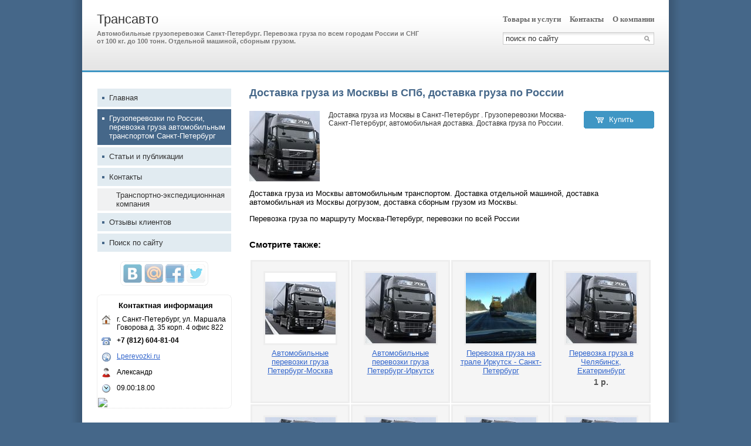

--- FILE ---
content_type: text/html; charset=UTF-8
request_url: http://ta-spb.ds78.ru/goods/1072365/
body_size: 5722
content:
<!DOCTYPE HTML PUBLIC "-//W3C//DTD HTML 4.01//EN" "http://www.w3.org/TR/html4/strict.dtd">
<html>
<head>
<meta http-equiv="Content-Type" content="text/html; charset=utf-8">
<meta name="viewport" content="width=device-width,initial-scale=1" />
<title>Доставка груза из Москвы в СПб, доставка груза по России</title>
<meta property="og:title" content="Доставка груза из Москвы в СПб, доставка груза по России" />
<meta property="og:image" content="//f1.ds-russia.ru/u_dirs/011/11836/p/89015c2812d814daf979f36136b6d3f9.jpg" />
<meta name="description" content="Организуем перевозку груза по России от 100 кг до 80 тонн автомобильным транспортом в любом регионе РФ." />
<meta name="keywords" content="Перевозка груза по России, грузоперевозки Санкт-Петербург, перевозка грузов автомобильным транспортом" />
<meta property="og:description" content="Организуем перевозку груза по России от 100 кг до 80 тонн автомобильным транспортом в любом регионе РФ." />
<link rel="image_src" href="//f1.ds-russia.ru/u_dirs/011/11836/p/89015c2812d814daf979f36136b6d3f9.jpg" />
<script>window.yaContextCb=window.yaContextCb||[]</script>
<script type="text/javascript" src="https://yandex.ru/ads/system/context.js" async></script>
<link type="text/css" rel="stylesheet" href="//s.ds-russia.ru/css/firmsite/base.css?1569180409" />
<script type="text/javascript" src="//s.ds-russia.ru/lib/3rd_party/jquery/jquery.js?1421526626"></script>
<script type="text/javascript" src="//s.ds-russia.ru/js/common.js?1540153145"></script>
<script type="text/javascript" src="//s.ds-russia.ru/js/pretty_form.js?1494325048"></script>
<link type="text/css" rel="stylesheet" href="//s.ds-russia.ru/css/pretty_form.css?1540064032" />
<link type="text/css" rel="stylesheet" href="//s.ds-russia.ru/css/share.css?1496503660" />
<script type="text/javascript" src="//s.ds-russia.ru/js/share.js?1496503660"></script>
<script type="text/javascript" src="//s.ds-russia.ru/js/cdek.js?1540061116"></script>
<script type="text/javascript" src="//s.ds-russia.ru/js/basket.js?1540061116"></script>
<link type="text/css" rel="stylesheet" href="//s.ds-russia.ru/css/basket.css?1540061116" />
<link type="text/css" rel="stylesheet" href="//s.ds-russia.ru/css/firmsite/styles/blue_steel.css?1324536482" />
<link rel="shortcut icon" href="/favicon.ico" type="image/x-icon">
</head>

<body>

<div id="container" class="solid_content">
	<div id="mobileHeader">
		<div id="mobileMenuButton" class="mobileHeaderButtton"></div>
		<form id="mobileSearch" method="GET" action="/search/"><input name="text" type="text" class="text" value="" placeholder="поиск по сайту"></form>
		<div id="mobileBasketButton" class="mobileHeaderButtton"></div>
	</div>

	<div id="header">
		<div class="header_bg_opacity"></div>
		<div class="header_inner">
			<div id="title_box">
								<div class="title_text">
					<a href="/">Трансавто</a>					<strong>Автомобильные грузоперевозки Санкт-Петербург. Перевозка груза по всем городам России и СНГ от 100 кг. до 100 тонн. Отдельной машиной, сборным грузом.</strong>				</div>
			</div>		
			
			<div id="header_right_block">
								<div id="top_menu">
											<a href="/goods/">Товары и услуги</a>
											<a href="/contacts/">Контакты</a>
											<a href="/about/">О компании</a>
									</div>
				
								<form id="search" method="GET" action="/search/">
					<input name="text" type="text" class="text" value="" placeholder="поиск по сайту">
					<input type="submit" class="button" value="">
				</form>
							</div>
		</div>
	</div>
	
	<div id="visual"></div>

	<div id="main" class="solid_content left_side">
		<div class="load-container"><div class="loader"></div></div>	
		<div id="content_column">
			<h1>Доставка груза из Москвы в СПб, доставка груза по России</h1>
			<div id="bEeHkD"></div><div class="rhwvmj"><div class="vrycyq">
		<!-- Yandex.RTB R-A-50894-1 -->
		<div id="yandex_rtb_R-A-50894-1"></div>
		<script>window.yaContextCb.push(()=>{
		  Ya.Context.AdvManager.render({
			renderTo: 'yandex_rtb_R-A-50894-1',
			blockId: 'R-A-50894-1'
		  })
		})</script>
		</div></div>			<table class="goods_top_block"><tr>

<td width="121">
	<a class="goods_inner_img previewImage" href="//f1.ds-russia.ru/u_dirs/011/11836/89015c2812d814daf979f36136b6d3f9.jpg">
		<img src='//f1.ds-russia.ru/u_dirs/011/11836/p/89015c2812d814daf979f36136b6d3f9.jpg' onerror="this.src='/img/new/no_photo.png'" alt='Доставка груза из Москвы в СПб, доставка груза по России'>	</a>
</td>

<td class="goods_preview">Доставка груза из Москвы в Санкт-Петербург . Грузоперевозки Москва-Санкт-Петербург, автомобильная доставка. Доставка груза по России.</td>
<td class="goods_price_block">
		
			<a href="#1072365" class="pbutton p_buy pOrder">		
		<div><span class="p_icon"></span><span class="p_text">Купить</span></div>
		</a>
			</td>

</tr></table>

<div class="detail"><p>Доставка груза из Москвы автомобильным транспортом. Доставка отдельной машиной, доставка автомобильная из Москвы догрузом, доставка сборным грузом из Москвы.</p>
<p>Перевозка груза по маршруту Москва-Петербург, перевозки по всей России</p>
</div>

	<h3>Смотрите также:</h3>
	<div class="goods_list goods_tiles"><table>
<tr>
		<td><div class="item">
		<a href="/goods/1514003/" class="img" style="background-image: url('//f1.ds-russia.ru/u_dirs/011/11836/p/2c5d0766ea60a31aabdd6cd1bdd40532.jpg')">&nbsp;</a>
		<a href="/goods/1514003/" class="name">Автомобильные перевозки груза Петербург-Москва</a>
			</div></td>
	
			<td><div class="item">
		<a href="/goods/1246467/" class="img" style="background-image: url('//f1.ds-russia.ru/u_dirs/011/11836/p/c047097bbbae61f3c052a0045dafa8dc.jpg')">&nbsp;</a>
		<a href="/goods/1246467/" class="name">Автомобильные перевозки груза Петербург-Иркутск</a>
			</div></td>
	
			<td><div class="item">
		<a href="/goods/1365284/" class="img" style="background-image: url('//f1.ds-russia.ru/u_dirs/011/11836/p/34801ef5b335bd3823a1d0aa00b6f676.jpg')">&nbsp;</a>
		<a href="/goods/1365284/" class="name">Перевозка груза на трале Иркутск - Санкт-Петербург</a>
			</div></td>
	
			<td><div class="item">
		<a href="/goods/1127537/" class="img" style="background-image: url('//f1.ds-russia.ru/u_dirs/011/11836/p/89015c2812d814daf979f36136b6d3f9.jpg')">&nbsp;</a>
		<a href="/goods/1127537/" class="name">Перевозка груза в Челябинск, Екатеринбург</a>
		<div class="price">1 <span class="ico_rub">р.</span></div>	</div></td>
	
	</tr><tr>		<td><div class="item">
		<a href="/goods/1213560/" class="img" style="background-image: url('//f1.ds-russia.ru/u_dirs/011/11836/p/89015c2812d814daf979f36136b6d3f9.jpg')">&nbsp;</a>
		<a href="/goods/1213560/" class="name">Перевозка груза из Санкт-Петербурга в Красноярск еврофурой по России</a>
			</div></td>
	
			<td><div class="item">
		<a href="/goods/1185186/" class="img" style="background-image: url('//f1.ds-russia.ru/u_dirs/011/11836/p/89015c2812d814daf979f36136b6d3f9.jpg')">&nbsp;</a>
		<a href="/goods/1185186/" class="name">Перевозка груза из Смоленска в Санкт-Петербург</a>
			</div></td>
	
			<td><div class="item">
		<a href="/goods/1189695/" class="img" style="background-image: url('//f1.ds-russia.ru/u_dirs/011/11836/p/89015c2812d814daf979f36136b6d3f9.jpg')">&nbsp;</a>
		<a href="/goods/1189695/" class="name">Перевозка груза в Новосибирск из Санкт-Петербурга</a>
			</div></td>
	
			<td><div class="item">
		<a href="/goods/1189697/" class="img" style="background-image: url('//f1.ds-russia.ru/u_dirs/011/11836/p/89015c2812d814daf979f36136b6d3f9.jpg')">&nbsp;</a>
		<a href="/goods/1189697/" class="name">Перевозка груза в Томск и Омск из Санкт-Петербурга автомобильным транспортом по России</a>
			</div></td>
	
		</tr>
</table></div>
<script type="text/javascript">
$(function() {
	prettyForm.addPopUpOpenHandler('.pOrder', 'common/basket');
});
</script>					</div>

		<div id="menu_column">
		<div id="left_menu">
	<a href="/"><i></i>Главная</a>
	<a href="/goods/" class="selected"><i></i>Грузоперевозки по России, перевозка груза автомобильным транспортом Санкт-Петербург</a>
	<a href="/articles/"><i></i>Статьи и публикации</a>
	<a href="/contacts/"><i></i>Контакты</a>
	<a href="/about/" class="submenu" style="padding-left: 32px"><i></i>Транспортно-экспедиционнная компания</a>
	<a href="/reviews/"><i></i>Отзывы клиентов</a>
	<a href="/search/"><i></i>Поиск по сайту</a>
</div>				<div class='ShareButtons ru'></div>
		
		
		<div class="contacts">
	<div class="header">Контактная информация</div>

	<table><col width=30>
	<tr><th><img src="https://s.ds-russia.ru/img/public_icons/address.png"></th><td>г. Санкт-Петербург, ул. Маршала Говорова д. 35 корп. 4 офис 822</td></tr><tr><th><img src="https://s.ds-russia.ru/img/public_icons/phone.gif"></th><td><b class='companyPhoneNumber'>+7 (812) 604-81-04</b></td></tr><tr><th><img src="https://s.ds-russia.ru/img/public_icons/site.png"></th><td><a href="/out.php?url=http%3A%2F%2FLperevozki.ru" target="_blank">Lperevozki.ru</a></td></tr><tr><th><img src="https://s.ds-russia.ru/img/public_icons/user.png"></th><td>Александр</td></tr><tr><th><img src="https://s.ds-russia.ru/img/public_icons/clock2.png"></th><td>09.00:18.00</td></tr>	</table>

	<a href="/contacts/#map" class="hideOnMobile"><img class='map' src='//static-maps.yandex.ru/1.x/?ll=30.289761610329,59.899459918933&pt=30.289761610329,59.899459918933,pmrdm&l=map&size=226,170&z=12'></a>
</div>		</div>

	</div>
	
	<div class="mobileSidebar">
		<div class="close">×</div>
		
		<div class="mobileSidebarInner">
			<div class="sidebarTitle"><noindex>Трансавто</noindex></div>
			<div class="sidebarTopMenu"></div>
		</div>
	</div>

	<div id="footer_pad"></div>
</div>

<div id="footer">
	<div class="footer_text">
	&copy;
	2009-2026 Трансавто	<div class="createdBy">Сайт создан с помощью портала <a href='https://www.ds78.ru'>Деловая сеть - Санкт-Петербург</a></div>
	</div>
	<div id="counters_bottom"><script type="text/javascript"><!--
		new Image().src = "//counter.yadro.ru/hit;ds_all?r"+
		escape(document.referrer)+((typeof(screen)=="undefined")?"":
		";s"+screen.width+"*"+screen.height+"*"+(screen.colorDepth?
		screen.colorDepth:screen.pixelDepth))+";u"+escape(document.URL)+
		";"+Math.random();//--></script>
		
		<noindex>
		<a href="http://www.liveinternet.ru/stat/ds_all/" target="_blank" rel="nofollow">
		<img src="//counter.yadro.ru/logo;ds_all?14.2"
		title="LiveInternet: показано число просмотров за 24 часа, посетителей за 24 часа и за сегодня"
		alt="" border="0" width="88" height="31"/></a>
		</noindex>

<!-- Yandex.Metrika counter -->
		<script type="text/javascript">
		(function (d, w, c) {
			(w[c] = w[c] || []).push(function() {
				try {w.yaCounter19587748 = new Ya.Metrika({id:19587748, params: {fid_1033620: true}});
w.yaCounter34868715 = new Ya.Metrika({id:34868715});
w.yaCounter19598353 = new Ya.Metrika({id:19598353});
} catch(e) { }
			});

			var n = d.getElementsByTagName("script")[0],
				s = d.createElement("script"),
				f = function () { n.parentNode.insertBefore(s, n); };
			s.type = "text/javascript";
			s.async = true;
			s.src = (d.location.protocol == "https:" ? "https:" : "http:") + "//mc.yandex.ru/metrika/watch.js";

			if (w.opera == "[object Opera]") {
				d.addEventListener("DOMContentLoaded", f, false);
			} else { f(); }
		})(document, window, "yandex_metrika_callbacks");
		</script><noscript><div><img src="//mc.yandex.ru/watch/19587748" style="position:absolute; left:-9999px;" alt="" /></div></noscript>
<noscript><div><img src="//mc.yandex.ru/watch/34868715" style="position:absolute; left:-9999px;" alt="" /></div></noscript>
<noscript><div><img src="//mc.yandex.ru/watch/19598353" style="position:absolute; left:-9999px;" alt="" /></div></noscript>
<!-- /Yandex.Metrika counter --></div>
</div>

<script type="text/javascript">
var region_id = '78';

(function() {
	var hasYandexDirectBlocks = document.getElementsByClassName('yad').length > 0;
	var isYandexDirectLoaded = Boolean(window.Ya && window.Ya.Context);
	
	var adv = 0;
	if (hasYandexDirectBlocks) {
		adv = isYandexDirectLoaded ? 2 : 1;
	}

	var stat_src = "/stat_counter.php"
	+ "?url=" + escape(document.URL)
	+ "&ref=" + escape(document.referrer)
	+ "&region=78" + "&firm=1033620" + "&user=0"
	+ "&type=2" + "&subtype=4" + "&uid=1072365"
	+ "&adv=" + adv
	+ "&sign=ad1dcd660db4513015fbd2ee5bf8d6fe" + "&date=1769228796" + "&rand=" + Math.random();

	document.write('<sc' + 'ript type="text/javascript" src="' + stat_src + '"></sc' + 'ript>');
})();
</script>
<script type="text/javascript" src="//s.ds-russia.ru/lib/3rd_party/fancybox3/jquery.fancybox.min.js?1494325048"></script>
<link type="text/css" rel="stylesheet" href="//s.ds-russia.ru/lib/3rd_party/fancybox3/jquery.fancybox.min.css?1494325048" />
<script type="text/javascript">
$(function() {
	if (isMobile) {
		//$('#content_column').html($('#content_column').html().replace(/(&nbsp;)+/ig, ' ').replace(/([*=_-]){10,}/g, '$1$1$1$1$1$1$1$1$1$1'));
		
		// === Videos fluid width ===
		var $allVideos = $("iframe[src*='//www.youtube.com'], object[data*='//www.youtube.com'], embed[src*='//www.youtube.com']");

		if ($allVideos.length > 0) {
			// Figure out and save aspect ratio for each video
			$allVideos.each(function() {
			  $(this)
				.attr('data-aspectRatio', this.height / this.width)

				// and remove the hard coded width/height
				.removeAttr('height')
				.removeAttr('width')
				.removeAttr('style');
			});

			// When the window is resized
			$(window).resize(function() {
				// Resize all videos according to their own aspect ratio
				$allVideos.each(function() {
					var newWidth = $(this).closest("p,div,td").width();
					
					var $el = $(this);
					$el.width(newWidth).height(newWidth * $el.attr('data-aspectRatio'));
				});

			// Kick off one resize to fix all videos on page load
			}).resize();
		}
		
		// Adopt content styles
		$('#content_column table, #content_column th, #content_column td, #content_column img').removeAttr('height').removeAttr('width').removeAttr('style');
		$('colgroup').remove();
		
		// Sidebar
		$('#mobileMenuButton').click(function() {
			$('#container').addClass("sidebarOpen");
		});
		
		$('.mobileSidebar .close').click(function() {
			$('#container').removeClass("sidebarOpen");
		});
		
		$('#left_menu').clone().appendTo('.sidebarTopMenu').show();
		
		/* Misc */
		$('#visual').click(function() {window.location = "/"});
		
		$('.goods_preview').addClass('hideOnMobile').clone()
			.addClass('hideOnDesktop').insertAfter('.goods_price_block');
		$('.goods_price_block').show();
		
		addPhoneLink($('.orderPhone span'));
		addPhoneLink($('.companyPhoneNumber'));
		
		function addPhoneLink(node) {
			if (node.length > 0) {
				var phone = node.text();
				var phoneRaw = phone.replace(/[^0-9+]/g, '');
				
				node.html('<a href="tel:' + phoneRaw + '">' + phone + '</a>');
			}
		}
	}
	
	$('a.previewImage').fancybox();
	
	if(!$.browser.msie) {
		var input = $('#search input.text');
		input.val(input.attr('placeholder')).focus(function(){input.val('')});
	}
	
	// Special feedback form handler
	$('a[href=#feedback]').click(function() {
		openFancyboxAjaxPopup('/ajax/html/common/feedback/?ITEM_ID=' + 1033620);
		return false;
	});
	
	$(window).load(function() {
		$('.load-container').hide();
	});
});
</script>


</body>
</html>